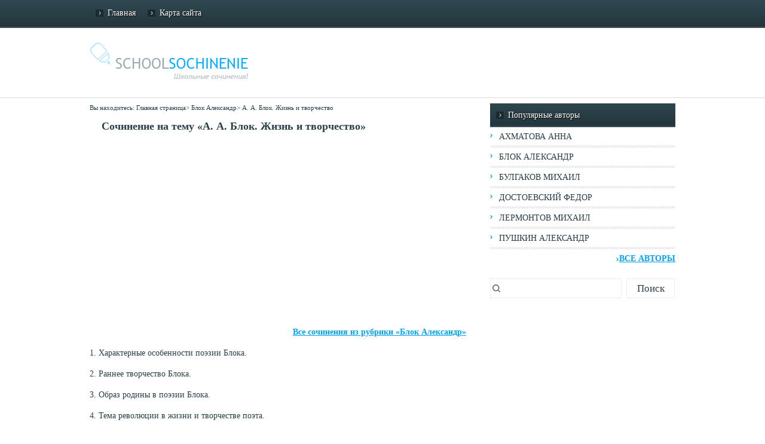

--- FILE ---
content_type: text/html; charset=utf-8
request_url: https://schoolsochinenie.ru/a-a-blok-zhizny-i-tvortchestvo.html
body_size: 7019
content:
<!DOCTYPE html>
<html lang="ru">
<head>
<meta charset="utf-8">
<script async src="//pagead2.googlesyndication.com/pagead/js/adsbygoogle.js"></script>
<link rel="shortcut icon" href="/favicon.ico">
<link rel="stylesheet" href="/wp-content/themes/viktoria/style.css">
<title>А. А. Блок. Жизнь и творчество | Школьные сочинения</title>
<meta name="description" content="1. Характерные особенности поэзии Блока. 2. Раннее творчество Блока. 3. Образ родины в поэзии Блока. 4. Тема революции в жизни и творчестве">
</head>
<body class="single single-post single-format-standard">
<nav id="nav" class="backgr">
<div class="menu-menyu-1-container">
<ul id="menu-menyu-1" class="menu">
<li><a href="/">Главная</a></li>
<li><a href="/karta-sayta">Карта сайта</a></li>
</ul></div>
</nav>
<header id="header">
<a href="/" class="logo"><img src="/wp-content/uploads/logo.png" alt="Школьные сочинения"></a>
<div class="banner"></div>
</header>
<section>
<div id="wrap">
<div id="con-t">
<div class="xleb"><div xmlns:v="http://rdf.data-vocabulary.org/#">Вы находитесь: <span typeof="v:Breadcrumb"><a href="/" rel="v:url" property="v:title">Главная страница</a>> </span><span typeof="v:Breadcrumb"><a href="/category/blok-aleksandr" rel="v:url" property="v:title">Блок Александр</a>> </span>А. А. Блок. Жизнь и творчество</div></div> <div class="post type-post status-publish format-standard hentry">
<h1>Сочинение на тему «А. А. Блок. Жизнь и творчество»</h1>
<div style="margin:20px 0">
<ins class="adsbygoogle" style="display:block" data-ad-client="ca-pub-9650849142271502" data-ad-slot="6294295879" data-ad-format="rectangle"></ins>
<script> (adsbygoogle = window.adsbygoogle || []).push({}); </script>
</div>
<div class="this_cat"><a href="/category/blok-aleksandr" title="Перейти в рубрику Блок Александр">Все сочинения из рубрики «Блок Александр»</a></div><div class="entry"><p>1. Характерные особенности поэзии Блока.
<p>2. Раннее творчество Блока.
<p>3. Образ родины в поэзии Блока.
<p>4. Тема революции в жизни и творчестве поэта.
<p>5. «Двенадцать» — возмездие старому миру.
<p>От тебя приходила ко мне тревога
<p>И уменье писать стихи&#8230;
<p>А. А. Ахматова
<p>В этих скупых ахматовских строках, посвященных А. А. Блоку, очень точно выражены стиль и манера творчества поэта. Действительно, поэтическое мастерство Блока поражает, а магия его стихотворных строк, где есть и тайна, и глубокий смысл, и ощущение тревоги, запоминается навсегда. В чем-то это — дань его принадлежности к символистскому течению в поэзии. Но, как и у любого большого художника, творчество Блока перерастает рамки любого направления.
<p>Начинал свой путь в поэзии Блок как символист. Для поэтов, причислявших себя к этому течению, в творчестве были характерны: поиск новых тем, демонстрация индивидуализма, мистики, ирреального и иррационального, интерес к переломным историческим эпохам. Условное изображение действительности передавалось символами, в которые вкладывался особый мистический смысл. Поэт принадлежал к так называемым младосимво-листам, хотя деление это достаточно условно. Блок вошел в историю литературы как выдающийся поэт-лирик. Начав свой поэтический путь книгой мистических стихов, Блок прошел сложный творческий путь к реальной действительности, к революции. Можно сказать, что вся лирика А. А. Блок — поэтический дневник жизни русского человека рубежа веков.
<p>А. А. Блок (1880—1921) родился в интеллигентской семье. Его отец Александр Львович вел свой род от врача И. фон Блока, приехавшего в Россию в середине XVIII века из Мекленбурга, и был профессором Варшавского университета по кафедре государственного права. Мать будущего поэта Александра Андреевна из-за деспотического характера мужа была вынуждена уйти от него еще до рождения сына. Детские и юношеские годы Блок проводил в доме деда Андрея Николаевича Бекетова, ректора Петербургского университета, в доме отчима и в подмосковном имении Шахматове. В либеральной семье Бекетовых приветствовались занятия литературным трудом. Эта атмосфера рано пробудила в нем непреодолимое стремление к поэзии.
<p>К раннему творчеству Блока принадлежит книга стихов, вышедшая в 1904 году и получившая название «Стихи о Прекрасной Даме». Раскрытию и постижению этого образа, имевшего реального прототипа, посвящен весь цикл стихотворений. Здесь открывается особый мир влюбленного человека, влюбленного поэта, в котором он предстает рыцарем, отдающим жизнь служению своей даме и преклоняющимся перед идеалом красоты, гармонии и женственности.
<p>Основная часть творчества Блока относится к дореволюционному периоду, когда обнажается противоречивость жизни, уходит стабильность и покой. В такой ситуации все человеческие чувства становятся не искренни и фальшивы, когда человек ощущает одиночество, наталкивается на непонимание окружающих. Единственным светлым чувством остается для Блока любовь к Родине. Поэт неоднократно повторял, что все его творчество о России: «Этой теме я сознательно и бесповоротно посвящаю жизнь&#8230; Ведь здесь — жизнь или смерть, счастье или погибель». На эту тему написаны стихи «Русь», «Россия», цикл «На поле Куликовом».
<p>Самобытно раскрывается образ отчизны в стихотворении «Русь» (1906). В нем Русь предстает как тайна, что определено кольцевой композицией стихотворения. Тайна Руси — там, «где разноликие народы из края в край, из дола в дол ведут ночные хороводы под заревом горящих сел». Разгадка тайны — в «живой душе» народа, не потерявшей на огромных просторах своей «первоначальной чистоты». Для ее постижения необходимо жить одною жизнью с народом.
<p>В поисках идеала и пути в будущее Блок обращается к прошлому России, к ее истокам. Именно в прошлом поэт ищет животворящую силу, позволяющую Руси не бояться «тьмы — ночной и зарубежной», направляющей ее путь.
<p>Просто и без прекрас говорит он о судьбах родины:
<p>Идут века, шумит война
<p>Встает мятеж, горят деревни,
<p>А ты все та ж, моя страна,
<p>В красе заплаканной и древней.
<p>Блок всегда чутко прислушивался к биению жизни, проявлял глубочайший интерес к судьбе России, к судьбе народа. В его творчестве отражаются многие стороны разнообразной и бесконечно изменчивой русской жизни. Особое значение приобретают стихотворения, где перед нами предстает всеобъемлющий образ родины и где поэт подчеркивает свою неразрывную связь с ней.
<p>В стихотворениях, созданных в годы первой русской революции, он предчувствует новый «пожар» 1917 года, который перевернет судьбу России:
<p>Я вижу над Русью далеко
<p>Широкий и тихий пожар&#8230;
<p>Отношение к России, ее восприятие менялись, но любовь к ней Блок пронес через всю жизнь. Это чувство спасало его в страшные годы душевного кризиса и отчаяния. Блоку принадлежит создание особенного образа Родины — образа красавицы женщины, возлюбленной невесты. Это женщина с «разбойной красотой», повязанная в «плат узорный до бровей»:
<p>О, Русь моя! Жена моя!
<p>До боли
<p>Нам ясен долгий путь!..
<p>И нет конца!
<p>«Необъятные просторы», «песни ветровые», «дороги дальние», «тройки удалые», «расхлябанные колеи», «дали туманные», «неба осветленный край средь дымных пятен» — такова неповторимая блоковская Россия. Как и многие поэты, чуждые революции, но принявшие ее, он ждал перемен, надеялся, что с приходом 1917 года «свет одолеет тьму».
<p>Поэт воспринял события революции как проявление народной разрушительной стихии, как борьбу людей новой формации с ненавистным царством исторического застоя и социального бесправия. Блок сам пострадал во время революции (крестьяне сожгли его имение в Шахматове, в том числе знаменитую богатую библиотеку, собиравшуюся многими поколениями его предков), но он сумел понять и другое — чаша терпения народа переполнилась.
<p>Эволюция мировоззрения поэта нашла воплощение в его зрелом творчестве. Поэма «Двенадцать» — одно из самых характерных произведений русской поэзии начала XX века. Ее можно назвать дневником революционных событий.
<p>В основе произведения — конфликт, борьба «двух миров». Поэтому поэма построена на контрастах:
<p>«Черный вечер.
<p>Белый снег.
<p>Ветер, ветер!
<p>На ногах не стоит человек!».
<p>Это ощущение стихийности и непредсказуемости роднит многих поэтов и писателей Серебряного века. Поэт выступает за созидание в революции, а не бессмысленный и беспощадный бунт, от которого предостерегал Россию еще А. С. Пушкин. Поэзию, романтический триумф революции Блок трактует в христианском понимании — «нежной поступью надвьюжной, снежной россыпью жемчужной, в белом венчике из роз — впереди — Исус Христос».
<p>В такой трактовке революция, рожденная и принесенная теми, кому «на спину надо б бубновый туз», тем не менее ведет к добру и справедливости. Не относясь к «революционному сословию», не будучи соратником большевиков, «пролетарским» писателем, «выходцем из низов», Блок принял революцию. Но как фатальную неизбежность, как неотвратимое событие, как сознательный выбор русской интеллигенции, приблизившей тем самым национальную трагедию.
<p>В поэме «Двенадцать» революция воспринимается Блоком как возмездие старому миру, бывшему господствовавшему классу, рафинированной элите, оторвавшейся от народа.
<p>А. А. Блоку, на мой взгляд, удалось точно и ярко запечатлеть как образ России, так и революционную эпоху в своем небольшом и, на первый взгляд, сложном для восприятия произведении. М. Горький называл его «человеком бесстрашной искренности», а К. А. Федин после смерти 40-летнего поэта говорил, что уже «не будет подобного мужества и подобной тоски о правде будущего, какие проявил А. Блок».

</div>
<div style="margin:20px 0">
<ins class="adsbygoogle" style="display:block" data-ad-client="ca-pub-9650849142271502" data-ad-slot="6294295879" data-ad-format="rectangle"></ins>
<script> (adsbygoogle = window.adsbygoogle || []).push({}); </script>
</div>
<div id="smotr">
<h2>Смотрите также:</h2>
<ul>
<li><a href="/lyubovy-k-rodine-a-blok.html">Любовь к Родине А.Блок</a></li>
<li><a href="/marina-tsvetaeva-i-aleksandr-blok.html">Марина Цветаева и Александр Блок</a></li>
<li><a href="/peterburg-v-tvortchestve-bloka.html">Петербург в творчестве Блока</a></li>
<li><a href="/stihi-o-prekrasnoy-dame-bloka.html">«Стихи о прекрасной даме» Блока</a></li>
<li><a href="/obraz-simvol-v-pome-bloka-dvenadtsaty.html">Образы-символы в поэме Блока Двенадцать</a></li>
<li><a href="/istoritcheskaya-tema-v-stihotvorenii-rossiya-bloka.html">Историческая тема в стихотворении «Россия» Блока</a></li>
<li><a href="/neznakomka-bloka.html">Незнакомка Блока</a></li>
<li><a href="/uzhas-ozhidaniya-i-radosty-vstretchi-v-stihotvorenii-ya-dolgo-zhdal-v-t-vshla-pozdnov-bloka.html">Ужас ожидания и радость встречи в стихотворении «Я долго ждал — ты вышла поздно…» Блока</a></li>
</ul>
</div>
</div>
</div>
<aside id="sidebar">
<ul><li class="widget widget_text">
<h2 class="widgettitle">Популярные авторы</h2>
<div class="textwidget"><ul>
<li><a href="/category/ahmatova-anna">Ахматова Анна</a></li>
<li><a href="/category/blok-aleksandr">Блок Александр</a></li>
<li><a href="/category/bulgakov-mihail">Булгаков Михаил</a></li>
<li><a href="/category/dostoevskiy-fedor">Достоевский Федор</a></li>
<li><a href="/category/lermontov">Лермонтов Михаил </a></li>
<li><a href="/category/pushkin">Пушкин Александр</a></li>
<li class="last"><a href="/">Все авторы</a></li>
</ul></div>
</li>
<li class="widget widget_search">
<form role="search" method="get" id="searchform" class="searchform" action="https://cse.google.com/cse">
<input type="hidden" name="cx" value="partner-pub-9650849142271502:1917442552">
<div>
<label class="screen-reader-text" for="s">Найти:</label>
<input type="text" value="" name="q" id="s">
<input type="submit" id="searchsubmit" value="Поиск">
<br><br>
</div>
</form></li>

<li class="widget widget_text">
<div class="textwidget">
<ins class="adsbygoogle" style="display:block" data-ad-client="ca-pub-9650849142271502" data-ad-slot="6294295879" data-ad-format="vertical"></ins>
<script> (adsbygoogle = window.adsbygoogle || []).push({}); </script>
</div>
</li>
</ul>
</aside> </div>
</section>
<footer>
<div class="center">
<div class="cop">SchoolSochinenie.ru © 2014–2026</br>
<a href="/">Школьные сочинения</a> | <a href="/karta-sayta">Карта сайта</a> | <a href="/pravovaya-informatsiya">Правовая информация</a></br>
Сочинения добавлены посетителями сайта из открытых источников или написаны специально для нашего сайта.</div>
</div>
</footer>
<script type="text/javascript">
(function(m,e,t,r,i,k,a){m[i]=m[i]||function(){(m[i].a=m[i].a||[]).push(arguments)};
m[i].l=1*new Date();k=e.createElement(t),a=e.getElementsByTagName(t)[0],k.async=1,k.src=r,a.parentNode.insertBefore(k,a)})
(window,document,"script","https://mc.yandex.ru/metrika/tag.js","ym");
ym(51279319,"init",{clickmap:true,trackLinks:true,accurateTrackBounce:true});
</script>
<noscript><div><img src="https://mc.yandex.ru/watch/51279319" style="position:absolute;left:-9999px" alt=""></div></noscript>
</body>
</html>

--- FILE ---
content_type: text/html; charset=utf-8
request_url: https://www.google.com/recaptcha/api2/aframe
body_size: 269
content:
<!DOCTYPE HTML><html><head><meta http-equiv="content-type" content="text/html; charset=UTF-8"></head><body><script nonce="jfJZ0TOqjRjGP00_WfIOeA">/** Anti-fraud and anti-abuse applications only. See google.com/recaptcha */ try{var clients={'sodar':'https://pagead2.googlesyndication.com/pagead/sodar?'};window.addEventListener("message",function(a){try{if(a.source===window.parent){var b=JSON.parse(a.data);var c=clients[b['id']];if(c){var d=document.createElement('img');d.src=c+b['params']+'&rc='+(localStorage.getItem("rc::a")?sessionStorage.getItem("rc::b"):"");window.document.body.appendChild(d);sessionStorage.setItem("rc::e",parseInt(sessionStorage.getItem("rc::e")||0)+1);localStorage.setItem("rc::h",'1768806945914');}}}catch(b){}});window.parent.postMessage("_grecaptcha_ready", "*");}catch(b){}</script></body></html>

--- FILE ---
content_type: text/css
request_url: https://schoolsochinenie.ru/wp-content/themes/viktoria/style.css
body_size: 4857
content:
/*
Theme Name: Viktoria
Author: AndreyKaShops
*/
* {
	-webkit-box-sizing: border-box;
	-moz-box-sizing:    border-box;
	box-sizing:         border-box;
}
article,aside,details,figcaption,figure,footer,header,nav,section,summary {
	display: block;
}
audio,canvas,video {
	display: inline-block;
}
audio:not([controls]) {
	display: none;
	height: 0;
}
[hidden] {
	display: none;
}
html {
	font-size: 100%;
	overflow-y: scroll;
	-webkit-text-size-adjust: 100%;
	-ms-text-size-adjust: 100%;
}
body {
	color: #2a4048;
	font-size: 11px;
	font-family: Tahoma;
	line-height: 1.5;
	margin: 0;
}
@font-face {
	font-family: Trebuchet MS;
	src:url(/wp-content/themes/viktoria/file/Trebuchet_MS_regular).ttf);
}
input:focus:-moz-placeholder {
color:transparent;
}
input:focus::-webkit-input-placeholder {
color:transparent;
}
a {
	color: #01a4ef;
}
a:active,a:hover {
	color: #2a4048;
	outline: 0;
	text-decoration: none;
}
.backgr, .widgettitle{
background: url([data-uri]) center top repeat-x;
}
#nav ul{
width: 980px;
padding: 0;
margin: 0 auto;
font-size: 14px;
font-family: Trebuchet MS;
list-style-type: none;
height: 47px;
overflow: hidden;
}
#nav ul li{
float: left;
}
#nav ul li a{
font-family: Trebuchet MS;
-webkit-transition: 0.25s;
-moz-transition: 0.25s;
transition: 0.25s;
color: white;
text-shadow: 1px 1px 0 black;
text-decoration: none;
float: left;
height: 44px;
padding: 0 10px 0 30px;
line-height: 44px;
background: url([data-uri]) 10px center  no-repeat;
}
#nav ul li a:hover{
background: #01A4EF url([data-uri])  10px center  no-repeat;
}
#header{
height: 115px;
overflow: hidden;
width: 980px;
margin: 0 auto;
}
#header .logo{
margin: 21px 0;
display: block;
float: left;
}
#header .banner{
float: right;
width: 468px;
height: 60px;
margin: 28px 0;
overflow: hidden;
}
section{
background: url([data-uri]) right -3px repeat-x;
}
#wrap{
width: 980px;
margin: 0 auto;
overflow: hidden;
}
#con-t{
width: 630px;
float: left;
}
.home .hentry h1{
background: white;
position: relative;
z-index: 1;
display: inline-block;
padding: 0 10px;
}
.home .entry{
padding: 5px 0px 10px;
margin: -10px 0 20px;
border: 1px solid #EBEEF0;
color: #B6B0B0;
position: relative;
}
.home .entry p{
margin: 15px;
}
.hom_cats{
-webkit-column-count: 2;
-moz-column-count: 2;
column-count: 2;
-moz-column-width: 238px;
-webkit-column-width: 238px;
column-width: 238px;
-webkit-column-gap: 50px;
-moz-column-gap: 50px;
column-gap: 50px;
padding: 5px 50px 10px;
margin: 0;
border: 1px solid #EBEEF0;
list-style-type: none;
position: relative;
}
.hom_cats h2{
-webkit-column-span: all;
column-span: all;
margin: 0 0 5px;
font-family: Trebuchet MS;
text-transform: uppercase;
font-size: 16px;
position: absolute;
background: white;
top: -13px;
z-index: 1;
padding: 0 10px;
}
.hom_cats li{
font-size: 14px;
margin: 5px 0;
padding: 0px 0 0px 10px;
background: url([data-uri]) left 8px no-repeat;
}
.hom_cats li a{
color: #2A4048;
font-size: 14px;
line-height: 12px;
text-decoration: none;

}
.hom_cats li a:hover{
color: #0080FF;
font-size: 14px;
line-height: 12px;
text-decoration: underline;

}

.categories{
list-style-type: none;
}
.categories h1{
font-family: Trebuchet MS;
font-size: 18px;
}
.categories li{
position: relative;
width: 550px;
margin-bottom: 5px;
}
.categories .num{
position: absolute;
left: -36px;
top: 3px;
font-family: Trebuchet MS;
font-size: 14px;
font-weight: bold;
}
.categories h2{
margin: 0;
}
.categories h2 a{
margin: 0;
text-decoration: none;
font-size: 17px;
font-weight: normal;
font-family: Trebuchet MS;
}
.categories h2 a:hover{
text-color: #063D41;
text-decoration: underline;
font-size: 17px;
font-weight: normal;
font-family: Trebuchet MS;
}
.categories .entry a{
color: #283D45;
text-decoration: none;
font-weight: bold;
}
.navigation{
margin: 10px 0;
float: right;
}
.wp-paginate .title {
color: #5F5E62;
font-size: 15px;
font-weight: bold;
}
.wp-paginate .prev, .wp-paginate .next, .wp-paginate .page {
color: #0080FF !important;
background: transparent !important;
border-color: transparent !important;
font-size: 15px !important;
font-family: Trebuchet MS;
}
.wp-paginate a:hover{
color: #0040FF !important;
font-weight: bold;
}
.hentry h1{
margin: 0;
font-size: 18px;
margin-left: 20px;
font-family: Trebuchet MS;
}
.xleb{
margin: 10px 0;
}
.xleb a, .xleb span{
color: #2A4048;
font-size: 11px;
font-family: Tahoma;
line-height: 1.5;
text-decoration: none;
}
.this_cat{
margin: 10px 0;
text-align: right;
}
.this_cat a{
font-family: Trebuchet MS;
color: #01A4EF;
font-weight: bold;
font-size: 14px;
text-decoration: underline;
}
.entry p{
font-size: 14px;
}
.share{
margin: 15px 0 10px;
}
.share>p{
float: left;
font-family: Trebuchet MS;
color: #01A4EF;
font-weight: bold;
font-size: 14px;
text-decoration: underline;
margin: 6px 10px 0 75px;
}
#smotr h2{
margin: 10px 0 0;
}
#smotr ul{
margin: 0 0 0 10px;
padding: 0;
list-style-type: none;
}
#smotr li{
padding: 0px 0 0px 10px;
background: url([data-uri]) left 8px no-repeat;
}

#smotr a{
font-size: 14px;
color: #283D45;
text-decoration: none;
font-family: Trebuchet MS;
}
#sidebar{
width: 350px;
float: right;
}
#sidebar>ul{
list-style-type: none;
}
#sidebar .widgettitle{
background-position: bottom;
height: 40px;
color: white;
text-shadow: 1px 1px 0 black;
text-decoration: none;
font-size: 14px;
line-height: 40px;
margin: 0;
padding: 0 10px 0 30px;
position: relative;
font-weight: normal;
font-family: Trebuchet MS;
}
#sidebar .widget{
margin-bottom: 15px;
}
#sidebar .widget ul{
margin: 0;
padding: 0;
list-style-type: none;
}
#sidebar .widget ul li{
padding: 5px 0 8px 15px;
background: url([data-uri]) left bottom repeat-x,
			url([data-uri]) left 11px no-repeat;
}
#sidebar .widget ul li.last{
text-align: right;
background: url([data-uri]) right 95px top 14px no-repeat;
}
#sidebar .widget ul li.last a{
font-family: Trebuchet MS;
color: #01A4EF;
font-weight: bold;
font-size: 14px;
text-decoration: underline;
}
#sidebar .widget ul li a{
color: #283D45; font-size: 14px;
text-transform: uppercase;
text-decoration: none;
font-family: Trebuchet MS;
}
#sidebar .widget ul li a:hover{
color: #0080FF;
text-decoration: none;
font-family: Trebuchet MS;
}
#sidebar .widgettitle:before{
content: '';
top: 0;
left: 0;
display: block;
position: absolute;
width: 23px;
height: 40px;
background: url([data-uri]) 10px center  no-repeat;
}
.widget #searchform .screen-reader-text{
display: none;
}
.widget #searchform #s{
color: #597784;
background: none;
border: 1px solid #EBEEF0;
height: 33px;
font-size: 16px;
font-family: Trebuchet MS;
margin-right: 5px;
width: 220px;
outline: none;
padding-left: 20px;
background: url([data-uri]) 3px center no-repeat;
}
.widget #searchform #searchsubmit{
color: #2B4049;
background: none;
border: 1px solid #EBEEF0;
height: 33px;
width: 81px;
font-size: 17px;
font-family: Trebuchet MS;
cursor: pointer;
}
footer{
height: 85px;
background: url([data-uri]) top repeat-x;
}
footer .center{
overflow: hidden;
width: 980px;
margin: 0 auto;
}
footer .cop{
margin-top: 25px;
width: 400px;
float: left;
}
.wp-paginate {padding:0; margin:0;}
.wp-paginate li {display:inline; list-style:none;}
.wp-paginate a {background:#ddd; border:1px solid #ccc; color:#666; margin-right:4px; padding:4px 8px; text-align:center; text-decoration:none;}
.wp-paginate a:hover, .wp-paginate a:active {background:#ccc; color:#888;}
.wp-paginate .title {color:#555; margin-right:4px;}
.wp-paginate .gap {color:#999; margin-right:4px;}
.wp-paginate .current {color:#fff; background:#5f87ae; border:1px solid #89adcf; margin-right:4px; padding:4px 8px;}
.wp-paginate .page {}
.wp-paginate .prev, .wp-paginate .next {}

/* style overrides for comments pagination */
.wp-paginate-comments {}
.wp-paginate-comments li {}
.wp-paginate-comments a {}
.wp-paginate-comments a:hover, .wp-paginate-comments a:active {}
.wp-paginate-comments .title {}
.wp-paginate-comments .gap {}
.wp-paginate-comments .current {}
.wp-paginate-comments .page {}
.wp-paginate-comments .prev, .wp-paginate-comments .next {}
